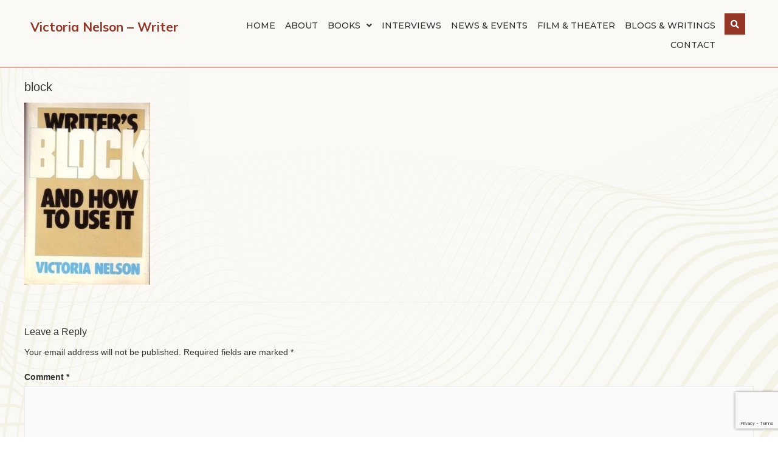

--- FILE ---
content_type: text/html; charset=utf-8
request_url: https://www.google.com/recaptcha/api2/anchor?ar=1&k=6LekHaoUAAAAAMy25bCvwx51vJ9cvlEttZnCedWI&co=aHR0cHM6Ly92aWN0b3JpYW5lbHNvbi5uZXQ6NDQz&hl=en&v=PoyoqOPhxBO7pBk68S4YbpHZ&size=invisible&anchor-ms=20000&execute-ms=30000&cb=kdnt1kyf2xbw
body_size: 48822
content:
<!DOCTYPE HTML><html dir="ltr" lang="en"><head><meta http-equiv="Content-Type" content="text/html; charset=UTF-8">
<meta http-equiv="X-UA-Compatible" content="IE=edge">
<title>reCAPTCHA</title>
<style type="text/css">
/* cyrillic-ext */
@font-face {
  font-family: 'Roboto';
  font-style: normal;
  font-weight: 400;
  font-stretch: 100%;
  src: url(//fonts.gstatic.com/s/roboto/v48/KFO7CnqEu92Fr1ME7kSn66aGLdTylUAMa3GUBHMdazTgWw.woff2) format('woff2');
  unicode-range: U+0460-052F, U+1C80-1C8A, U+20B4, U+2DE0-2DFF, U+A640-A69F, U+FE2E-FE2F;
}
/* cyrillic */
@font-face {
  font-family: 'Roboto';
  font-style: normal;
  font-weight: 400;
  font-stretch: 100%;
  src: url(//fonts.gstatic.com/s/roboto/v48/KFO7CnqEu92Fr1ME7kSn66aGLdTylUAMa3iUBHMdazTgWw.woff2) format('woff2');
  unicode-range: U+0301, U+0400-045F, U+0490-0491, U+04B0-04B1, U+2116;
}
/* greek-ext */
@font-face {
  font-family: 'Roboto';
  font-style: normal;
  font-weight: 400;
  font-stretch: 100%;
  src: url(//fonts.gstatic.com/s/roboto/v48/KFO7CnqEu92Fr1ME7kSn66aGLdTylUAMa3CUBHMdazTgWw.woff2) format('woff2');
  unicode-range: U+1F00-1FFF;
}
/* greek */
@font-face {
  font-family: 'Roboto';
  font-style: normal;
  font-weight: 400;
  font-stretch: 100%;
  src: url(//fonts.gstatic.com/s/roboto/v48/KFO7CnqEu92Fr1ME7kSn66aGLdTylUAMa3-UBHMdazTgWw.woff2) format('woff2');
  unicode-range: U+0370-0377, U+037A-037F, U+0384-038A, U+038C, U+038E-03A1, U+03A3-03FF;
}
/* math */
@font-face {
  font-family: 'Roboto';
  font-style: normal;
  font-weight: 400;
  font-stretch: 100%;
  src: url(//fonts.gstatic.com/s/roboto/v48/KFO7CnqEu92Fr1ME7kSn66aGLdTylUAMawCUBHMdazTgWw.woff2) format('woff2');
  unicode-range: U+0302-0303, U+0305, U+0307-0308, U+0310, U+0312, U+0315, U+031A, U+0326-0327, U+032C, U+032F-0330, U+0332-0333, U+0338, U+033A, U+0346, U+034D, U+0391-03A1, U+03A3-03A9, U+03B1-03C9, U+03D1, U+03D5-03D6, U+03F0-03F1, U+03F4-03F5, U+2016-2017, U+2034-2038, U+203C, U+2040, U+2043, U+2047, U+2050, U+2057, U+205F, U+2070-2071, U+2074-208E, U+2090-209C, U+20D0-20DC, U+20E1, U+20E5-20EF, U+2100-2112, U+2114-2115, U+2117-2121, U+2123-214F, U+2190, U+2192, U+2194-21AE, U+21B0-21E5, U+21F1-21F2, U+21F4-2211, U+2213-2214, U+2216-22FF, U+2308-230B, U+2310, U+2319, U+231C-2321, U+2336-237A, U+237C, U+2395, U+239B-23B7, U+23D0, U+23DC-23E1, U+2474-2475, U+25AF, U+25B3, U+25B7, U+25BD, U+25C1, U+25CA, U+25CC, U+25FB, U+266D-266F, U+27C0-27FF, U+2900-2AFF, U+2B0E-2B11, U+2B30-2B4C, U+2BFE, U+3030, U+FF5B, U+FF5D, U+1D400-1D7FF, U+1EE00-1EEFF;
}
/* symbols */
@font-face {
  font-family: 'Roboto';
  font-style: normal;
  font-weight: 400;
  font-stretch: 100%;
  src: url(//fonts.gstatic.com/s/roboto/v48/KFO7CnqEu92Fr1ME7kSn66aGLdTylUAMaxKUBHMdazTgWw.woff2) format('woff2');
  unicode-range: U+0001-000C, U+000E-001F, U+007F-009F, U+20DD-20E0, U+20E2-20E4, U+2150-218F, U+2190, U+2192, U+2194-2199, U+21AF, U+21E6-21F0, U+21F3, U+2218-2219, U+2299, U+22C4-22C6, U+2300-243F, U+2440-244A, U+2460-24FF, U+25A0-27BF, U+2800-28FF, U+2921-2922, U+2981, U+29BF, U+29EB, U+2B00-2BFF, U+4DC0-4DFF, U+FFF9-FFFB, U+10140-1018E, U+10190-1019C, U+101A0, U+101D0-101FD, U+102E0-102FB, U+10E60-10E7E, U+1D2C0-1D2D3, U+1D2E0-1D37F, U+1F000-1F0FF, U+1F100-1F1AD, U+1F1E6-1F1FF, U+1F30D-1F30F, U+1F315, U+1F31C, U+1F31E, U+1F320-1F32C, U+1F336, U+1F378, U+1F37D, U+1F382, U+1F393-1F39F, U+1F3A7-1F3A8, U+1F3AC-1F3AF, U+1F3C2, U+1F3C4-1F3C6, U+1F3CA-1F3CE, U+1F3D4-1F3E0, U+1F3ED, U+1F3F1-1F3F3, U+1F3F5-1F3F7, U+1F408, U+1F415, U+1F41F, U+1F426, U+1F43F, U+1F441-1F442, U+1F444, U+1F446-1F449, U+1F44C-1F44E, U+1F453, U+1F46A, U+1F47D, U+1F4A3, U+1F4B0, U+1F4B3, U+1F4B9, U+1F4BB, U+1F4BF, U+1F4C8-1F4CB, U+1F4D6, U+1F4DA, U+1F4DF, U+1F4E3-1F4E6, U+1F4EA-1F4ED, U+1F4F7, U+1F4F9-1F4FB, U+1F4FD-1F4FE, U+1F503, U+1F507-1F50B, U+1F50D, U+1F512-1F513, U+1F53E-1F54A, U+1F54F-1F5FA, U+1F610, U+1F650-1F67F, U+1F687, U+1F68D, U+1F691, U+1F694, U+1F698, U+1F6AD, U+1F6B2, U+1F6B9-1F6BA, U+1F6BC, U+1F6C6-1F6CF, U+1F6D3-1F6D7, U+1F6E0-1F6EA, U+1F6F0-1F6F3, U+1F6F7-1F6FC, U+1F700-1F7FF, U+1F800-1F80B, U+1F810-1F847, U+1F850-1F859, U+1F860-1F887, U+1F890-1F8AD, U+1F8B0-1F8BB, U+1F8C0-1F8C1, U+1F900-1F90B, U+1F93B, U+1F946, U+1F984, U+1F996, U+1F9E9, U+1FA00-1FA6F, U+1FA70-1FA7C, U+1FA80-1FA89, U+1FA8F-1FAC6, U+1FACE-1FADC, U+1FADF-1FAE9, U+1FAF0-1FAF8, U+1FB00-1FBFF;
}
/* vietnamese */
@font-face {
  font-family: 'Roboto';
  font-style: normal;
  font-weight: 400;
  font-stretch: 100%;
  src: url(//fonts.gstatic.com/s/roboto/v48/KFO7CnqEu92Fr1ME7kSn66aGLdTylUAMa3OUBHMdazTgWw.woff2) format('woff2');
  unicode-range: U+0102-0103, U+0110-0111, U+0128-0129, U+0168-0169, U+01A0-01A1, U+01AF-01B0, U+0300-0301, U+0303-0304, U+0308-0309, U+0323, U+0329, U+1EA0-1EF9, U+20AB;
}
/* latin-ext */
@font-face {
  font-family: 'Roboto';
  font-style: normal;
  font-weight: 400;
  font-stretch: 100%;
  src: url(//fonts.gstatic.com/s/roboto/v48/KFO7CnqEu92Fr1ME7kSn66aGLdTylUAMa3KUBHMdazTgWw.woff2) format('woff2');
  unicode-range: U+0100-02BA, U+02BD-02C5, U+02C7-02CC, U+02CE-02D7, U+02DD-02FF, U+0304, U+0308, U+0329, U+1D00-1DBF, U+1E00-1E9F, U+1EF2-1EFF, U+2020, U+20A0-20AB, U+20AD-20C0, U+2113, U+2C60-2C7F, U+A720-A7FF;
}
/* latin */
@font-face {
  font-family: 'Roboto';
  font-style: normal;
  font-weight: 400;
  font-stretch: 100%;
  src: url(//fonts.gstatic.com/s/roboto/v48/KFO7CnqEu92Fr1ME7kSn66aGLdTylUAMa3yUBHMdazQ.woff2) format('woff2');
  unicode-range: U+0000-00FF, U+0131, U+0152-0153, U+02BB-02BC, U+02C6, U+02DA, U+02DC, U+0304, U+0308, U+0329, U+2000-206F, U+20AC, U+2122, U+2191, U+2193, U+2212, U+2215, U+FEFF, U+FFFD;
}
/* cyrillic-ext */
@font-face {
  font-family: 'Roboto';
  font-style: normal;
  font-weight: 500;
  font-stretch: 100%;
  src: url(//fonts.gstatic.com/s/roboto/v48/KFO7CnqEu92Fr1ME7kSn66aGLdTylUAMa3GUBHMdazTgWw.woff2) format('woff2');
  unicode-range: U+0460-052F, U+1C80-1C8A, U+20B4, U+2DE0-2DFF, U+A640-A69F, U+FE2E-FE2F;
}
/* cyrillic */
@font-face {
  font-family: 'Roboto';
  font-style: normal;
  font-weight: 500;
  font-stretch: 100%;
  src: url(//fonts.gstatic.com/s/roboto/v48/KFO7CnqEu92Fr1ME7kSn66aGLdTylUAMa3iUBHMdazTgWw.woff2) format('woff2');
  unicode-range: U+0301, U+0400-045F, U+0490-0491, U+04B0-04B1, U+2116;
}
/* greek-ext */
@font-face {
  font-family: 'Roboto';
  font-style: normal;
  font-weight: 500;
  font-stretch: 100%;
  src: url(//fonts.gstatic.com/s/roboto/v48/KFO7CnqEu92Fr1ME7kSn66aGLdTylUAMa3CUBHMdazTgWw.woff2) format('woff2');
  unicode-range: U+1F00-1FFF;
}
/* greek */
@font-face {
  font-family: 'Roboto';
  font-style: normal;
  font-weight: 500;
  font-stretch: 100%;
  src: url(//fonts.gstatic.com/s/roboto/v48/KFO7CnqEu92Fr1ME7kSn66aGLdTylUAMa3-UBHMdazTgWw.woff2) format('woff2');
  unicode-range: U+0370-0377, U+037A-037F, U+0384-038A, U+038C, U+038E-03A1, U+03A3-03FF;
}
/* math */
@font-face {
  font-family: 'Roboto';
  font-style: normal;
  font-weight: 500;
  font-stretch: 100%;
  src: url(//fonts.gstatic.com/s/roboto/v48/KFO7CnqEu92Fr1ME7kSn66aGLdTylUAMawCUBHMdazTgWw.woff2) format('woff2');
  unicode-range: U+0302-0303, U+0305, U+0307-0308, U+0310, U+0312, U+0315, U+031A, U+0326-0327, U+032C, U+032F-0330, U+0332-0333, U+0338, U+033A, U+0346, U+034D, U+0391-03A1, U+03A3-03A9, U+03B1-03C9, U+03D1, U+03D5-03D6, U+03F0-03F1, U+03F4-03F5, U+2016-2017, U+2034-2038, U+203C, U+2040, U+2043, U+2047, U+2050, U+2057, U+205F, U+2070-2071, U+2074-208E, U+2090-209C, U+20D0-20DC, U+20E1, U+20E5-20EF, U+2100-2112, U+2114-2115, U+2117-2121, U+2123-214F, U+2190, U+2192, U+2194-21AE, U+21B0-21E5, U+21F1-21F2, U+21F4-2211, U+2213-2214, U+2216-22FF, U+2308-230B, U+2310, U+2319, U+231C-2321, U+2336-237A, U+237C, U+2395, U+239B-23B7, U+23D0, U+23DC-23E1, U+2474-2475, U+25AF, U+25B3, U+25B7, U+25BD, U+25C1, U+25CA, U+25CC, U+25FB, U+266D-266F, U+27C0-27FF, U+2900-2AFF, U+2B0E-2B11, U+2B30-2B4C, U+2BFE, U+3030, U+FF5B, U+FF5D, U+1D400-1D7FF, U+1EE00-1EEFF;
}
/* symbols */
@font-face {
  font-family: 'Roboto';
  font-style: normal;
  font-weight: 500;
  font-stretch: 100%;
  src: url(//fonts.gstatic.com/s/roboto/v48/KFO7CnqEu92Fr1ME7kSn66aGLdTylUAMaxKUBHMdazTgWw.woff2) format('woff2');
  unicode-range: U+0001-000C, U+000E-001F, U+007F-009F, U+20DD-20E0, U+20E2-20E4, U+2150-218F, U+2190, U+2192, U+2194-2199, U+21AF, U+21E6-21F0, U+21F3, U+2218-2219, U+2299, U+22C4-22C6, U+2300-243F, U+2440-244A, U+2460-24FF, U+25A0-27BF, U+2800-28FF, U+2921-2922, U+2981, U+29BF, U+29EB, U+2B00-2BFF, U+4DC0-4DFF, U+FFF9-FFFB, U+10140-1018E, U+10190-1019C, U+101A0, U+101D0-101FD, U+102E0-102FB, U+10E60-10E7E, U+1D2C0-1D2D3, U+1D2E0-1D37F, U+1F000-1F0FF, U+1F100-1F1AD, U+1F1E6-1F1FF, U+1F30D-1F30F, U+1F315, U+1F31C, U+1F31E, U+1F320-1F32C, U+1F336, U+1F378, U+1F37D, U+1F382, U+1F393-1F39F, U+1F3A7-1F3A8, U+1F3AC-1F3AF, U+1F3C2, U+1F3C4-1F3C6, U+1F3CA-1F3CE, U+1F3D4-1F3E0, U+1F3ED, U+1F3F1-1F3F3, U+1F3F5-1F3F7, U+1F408, U+1F415, U+1F41F, U+1F426, U+1F43F, U+1F441-1F442, U+1F444, U+1F446-1F449, U+1F44C-1F44E, U+1F453, U+1F46A, U+1F47D, U+1F4A3, U+1F4B0, U+1F4B3, U+1F4B9, U+1F4BB, U+1F4BF, U+1F4C8-1F4CB, U+1F4D6, U+1F4DA, U+1F4DF, U+1F4E3-1F4E6, U+1F4EA-1F4ED, U+1F4F7, U+1F4F9-1F4FB, U+1F4FD-1F4FE, U+1F503, U+1F507-1F50B, U+1F50D, U+1F512-1F513, U+1F53E-1F54A, U+1F54F-1F5FA, U+1F610, U+1F650-1F67F, U+1F687, U+1F68D, U+1F691, U+1F694, U+1F698, U+1F6AD, U+1F6B2, U+1F6B9-1F6BA, U+1F6BC, U+1F6C6-1F6CF, U+1F6D3-1F6D7, U+1F6E0-1F6EA, U+1F6F0-1F6F3, U+1F6F7-1F6FC, U+1F700-1F7FF, U+1F800-1F80B, U+1F810-1F847, U+1F850-1F859, U+1F860-1F887, U+1F890-1F8AD, U+1F8B0-1F8BB, U+1F8C0-1F8C1, U+1F900-1F90B, U+1F93B, U+1F946, U+1F984, U+1F996, U+1F9E9, U+1FA00-1FA6F, U+1FA70-1FA7C, U+1FA80-1FA89, U+1FA8F-1FAC6, U+1FACE-1FADC, U+1FADF-1FAE9, U+1FAF0-1FAF8, U+1FB00-1FBFF;
}
/* vietnamese */
@font-face {
  font-family: 'Roboto';
  font-style: normal;
  font-weight: 500;
  font-stretch: 100%;
  src: url(//fonts.gstatic.com/s/roboto/v48/KFO7CnqEu92Fr1ME7kSn66aGLdTylUAMa3OUBHMdazTgWw.woff2) format('woff2');
  unicode-range: U+0102-0103, U+0110-0111, U+0128-0129, U+0168-0169, U+01A0-01A1, U+01AF-01B0, U+0300-0301, U+0303-0304, U+0308-0309, U+0323, U+0329, U+1EA0-1EF9, U+20AB;
}
/* latin-ext */
@font-face {
  font-family: 'Roboto';
  font-style: normal;
  font-weight: 500;
  font-stretch: 100%;
  src: url(//fonts.gstatic.com/s/roboto/v48/KFO7CnqEu92Fr1ME7kSn66aGLdTylUAMa3KUBHMdazTgWw.woff2) format('woff2');
  unicode-range: U+0100-02BA, U+02BD-02C5, U+02C7-02CC, U+02CE-02D7, U+02DD-02FF, U+0304, U+0308, U+0329, U+1D00-1DBF, U+1E00-1E9F, U+1EF2-1EFF, U+2020, U+20A0-20AB, U+20AD-20C0, U+2113, U+2C60-2C7F, U+A720-A7FF;
}
/* latin */
@font-face {
  font-family: 'Roboto';
  font-style: normal;
  font-weight: 500;
  font-stretch: 100%;
  src: url(//fonts.gstatic.com/s/roboto/v48/KFO7CnqEu92Fr1ME7kSn66aGLdTylUAMa3yUBHMdazQ.woff2) format('woff2');
  unicode-range: U+0000-00FF, U+0131, U+0152-0153, U+02BB-02BC, U+02C6, U+02DA, U+02DC, U+0304, U+0308, U+0329, U+2000-206F, U+20AC, U+2122, U+2191, U+2193, U+2212, U+2215, U+FEFF, U+FFFD;
}
/* cyrillic-ext */
@font-face {
  font-family: 'Roboto';
  font-style: normal;
  font-weight: 900;
  font-stretch: 100%;
  src: url(//fonts.gstatic.com/s/roboto/v48/KFO7CnqEu92Fr1ME7kSn66aGLdTylUAMa3GUBHMdazTgWw.woff2) format('woff2');
  unicode-range: U+0460-052F, U+1C80-1C8A, U+20B4, U+2DE0-2DFF, U+A640-A69F, U+FE2E-FE2F;
}
/* cyrillic */
@font-face {
  font-family: 'Roboto';
  font-style: normal;
  font-weight: 900;
  font-stretch: 100%;
  src: url(//fonts.gstatic.com/s/roboto/v48/KFO7CnqEu92Fr1ME7kSn66aGLdTylUAMa3iUBHMdazTgWw.woff2) format('woff2');
  unicode-range: U+0301, U+0400-045F, U+0490-0491, U+04B0-04B1, U+2116;
}
/* greek-ext */
@font-face {
  font-family: 'Roboto';
  font-style: normal;
  font-weight: 900;
  font-stretch: 100%;
  src: url(//fonts.gstatic.com/s/roboto/v48/KFO7CnqEu92Fr1ME7kSn66aGLdTylUAMa3CUBHMdazTgWw.woff2) format('woff2');
  unicode-range: U+1F00-1FFF;
}
/* greek */
@font-face {
  font-family: 'Roboto';
  font-style: normal;
  font-weight: 900;
  font-stretch: 100%;
  src: url(//fonts.gstatic.com/s/roboto/v48/KFO7CnqEu92Fr1ME7kSn66aGLdTylUAMa3-UBHMdazTgWw.woff2) format('woff2');
  unicode-range: U+0370-0377, U+037A-037F, U+0384-038A, U+038C, U+038E-03A1, U+03A3-03FF;
}
/* math */
@font-face {
  font-family: 'Roboto';
  font-style: normal;
  font-weight: 900;
  font-stretch: 100%;
  src: url(//fonts.gstatic.com/s/roboto/v48/KFO7CnqEu92Fr1ME7kSn66aGLdTylUAMawCUBHMdazTgWw.woff2) format('woff2');
  unicode-range: U+0302-0303, U+0305, U+0307-0308, U+0310, U+0312, U+0315, U+031A, U+0326-0327, U+032C, U+032F-0330, U+0332-0333, U+0338, U+033A, U+0346, U+034D, U+0391-03A1, U+03A3-03A9, U+03B1-03C9, U+03D1, U+03D5-03D6, U+03F0-03F1, U+03F4-03F5, U+2016-2017, U+2034-2038, U+203C, U+2040, U+2043, U+2047, U+2050, U+2057, U+205F, U+2070-2071, U+2074-208E, U+2090-209C, U+20D0-20DC, U+20E1, U+20E5-20EF, U+2100-2112, U+2114-2115, U+2117-2121, U+2123-214F, U+2190, U+2192, U+2194-21AE, U+21B0-21E5, U+21F1-21F2, U+21F4-2211, U+2213-2214, U+2216-22FF, U+2308-230B, U+2310, U+2319, U+231C-2321, U+2336-237A, U+237C, U+2395, U+239B-23B7, U+23D0, U+23DC-23E1, U+2474-2475, U+25AF, U+25B3, U+25B7, U+25BD, U+25C1, U+25CA, U+25CC, U+25FB, U+266D-266F, U+27C0-27FF, U+2900-2AFF, U+2B0E-2B11, U+2B30-2B4C, U+2BFE, U+3030, U+FF5B, U+FF5D, U+1D400-1D7FF, U+1EE00-1EEFF;
}
/* symbols */
@font-face {
  font-family: 'Roboto';
  font-style: normal;
  font-weight: 900;
  font-stretch: 100%;
  src: url(//fonts.gstatic.com/s/roboto/v48/KFO7CnqEu92Fr1ME7kSn66aGLdTylUAMaxKUBHMdazTgWw.woff2) format('woff2');
  unicode-range: U+0001-000C, U+000E-001F, U+007F-009F, U+20DD-20E0, U+20E2-20E4, U+2150-218F, U+2190, U+2192, U+2194-2199, U+21AF, U+21E6-21F0, U+21F3, U+2218-2219, U+2299, U+22C4-22C6, U+2300-243F, U+2440-244A, U+2460-24FF, U+25A0-27BF, U+2800-28FF, U+2921-2922, U+2981, U+29BF, U+29EB, U+2B00-2BFF, U+4DC0-4DFF, U+FFF9-FFFB, U+10140-1018E, U+10190-1019C, U+101A0, U+101D0-101FD, U+102E0-102FB, U+10E60-10E7E, U+1D2C0-1D2D3, U+1D2E0-1D37F, U+1F000-1F0FF, U+1F100-1F1AD, U+1F1E6-1F1FF, U+1F30D-1F30F, U+1F315, U+1F31C, U+1F31E, U+1F320-1F32C, U+1F336, U+1F378, U+1F37D, U+1F382, U+1F393-1F39F, U+1F3A7-1F3A8, U+1F3AC-1F3AF, U+1F3C2, U+1F3C4-1F3C6, U+1F3CA-1F3CE, U+1F3D4-1F3E0, U+1F3ED, U+1F3F1-1F3F3, U+1F3F5-1F3F7, U+1F408, U+1F415, U+1F41F, U+1F426, U+1F43F, U+1F441-1F442, U+1F444, U+1F446-1F449, U+1F44C-1F44E, U+1F453, U+1F46A, U+1F47D, U+1F4A3, U+1F4B0, U+1F4B3, U+1F4B9, U+1F4BB, U+1F4BF, U+1F4C8-1F4CB, U+1F4D6, U+1F4DA, U+1F4DF, U+1F4E3-1F4E6, U+1F4EA-1F4ED, U+1F4F7, U+1F4F9-1F4FB, U+1F4FD-1F4FE, U+1F503, U+1F507-1F50B, U+1F50D, U+1F512-1F513, U+1F53E-1F54A, U+1F54F-1F5FA, U+1F610, U+1F650-1F67F, U+1F687, U+1F68D, U+1F691, U+1F694, U+1F698, U+1F6AD, U+1F6B2, U+1F6B9-1F6BA, U+1F6BC, U+1F6C6-1F6CF, U+1F6D3-1F6D7, U+1F6E0-1F6EA, U+1F6F0-1F6F3, U+1F6F7-1F6FC, U+1F700-1F7FF, U+1F800-1F80B, U+1F810-1F847, U+1F850-1F859, U+1F860-1F887, U+1F890-1F8AD, U+1F8B0-1F8BB, U+1F8C0-1F8C1, U+1F900-1F90B, U+1F93B, U+1F946, U+1F984, U+1F996, U+1F9E9, U+1FA00-1FA6F, U+1FA70-1FA7C, U+1FA80-1FA89, U+1FA8F-1FAC6, U+1FACE-1FADC, U+1FADF-1FAE9, U+1FAF0-1FAF8, U+1FB00-1FBFF;
}
/* vietnamese */
@font-face {
  font-family: 'Roboto';
  font-style: normal;
  font-weight: 900;
  font-stretch: 100%;
  src: url(//fonts.gstatic.com/s/roboto/v48/KFO7CnqEu92Fr1ME7kSn66aGLdTylUAMa3OUBHMdazTgWw.woff2) format('woff2');
  unicode-range: U+0102-0103, U+0110-0111, U+0128-0129, U+0168-0169, U+01A0-01A1, U+01AF-01B0, U+0300-0301, U+0303-0304, U+0308-0309, U+0323, U+0329, U+1EA0-1EF9, U+20AB;
}
/* latin-ext */
@font-face {
  font-family: 'Roboto';
  font-style: normal;
  font-weight: 900;
  font-stretch: 100%;
  src: url(//fonts.gstatic.com/s/roboto/v48/KFO7CnqEu92Fr1ME7kSn66aGLdTylUAMa3KUBHMdazTgWw.woff2) format('woff2');
  unicode-range: U+0100-02BA, U+02BD-02C5, U+02C7-02CC, U+02CE-02D7, U+02DD-02FF, U+0304, U+0308, U+0329, U+1D00-1DBF, U+1E00-1E9F, U+1EF2-1EFF, U+2020, U+20A0-20AB, U+20AD-20C0, U+2113, U+2C60-2C7F, U+A720-A7FF;
}
/* latin */
@font-face {
  font-family: 'Roboto';
  font-style: normal;
  font-weight: 900;
  font-stretch: 100%;
  src: url(//fonts.gstatic.com/s/roboto/v48/KFO7CnqEu92Fr1ME7kSn66aGLdTylUAMa3yUBHMdazQ.woff2) format('woff2');
  unicode-range: U+0000-00FF, U+0131, U+0152-0153, U+02BB-02BC, U+02C6, U+02DA, U+02DC, U+0304, U+0308, U+0329, U+2000-206F, U+20AC, U+2122, U+2191, U+2193, U+2212, U+2215, U+FEFF, U+FFFD;
}

</style>
<link rel="stylesheet" type="text/css" href="https://www.gstatic.com/recaptcha/releases/PoyoqOPhxBO7pBk68S4YbpHZ/styles__ltr.css">
<script nonce="UwnNuQSEdxpdxx4Pu2VEgA" type="text/javascript">window['__recaptcha_api'] = 'https://www.google.com/recaptcha/api2/';</script>
<script type="text/javascript" src="https://www.gstatic.com/recaptcha/releases/PoyoqOPhxBO7pBk68S4YbpHZ/recaptcha__en.js" nonce="UwnNuQSEdxpdxx4Pu2VEgA">
      
    </script></head>
<body><div id="rc-anchor-alert" class="rc-anchor-alert"></div>
<input type="hidden" id="recaptcha-token" value="[base64]">
<script type="text/javascript" nonce="UwnNuQSEdxpdxx4Pu2VEgA">
      recaptcha.anchor.Main.init("[\x22ainput\x22,[\x22bgdata\x22,\x22\x22,\[base64]/[base64]/[base64]/[base64]/[base64]/UltsKytdPUU6KEU8MjA0OD9SW2wrK109RT4+NnwxOTI6KChFJjY0NTEyKT09NTUyOTYmJk0rMTxjLmxlbmd0aCYmKGMuY2hhckNvZGVBdChNKzEpJjY0NTEyKT09NTYzMjA/[base64]/[base64]/[base64]/[base64]/[base64]/[base64]/[base64]\x22,\[base64]\\u003d\\u003d\x22,\x22w5ZuMhVYLMKpDg/ClsObwqDDrXzCvxQDSn8IAsKiUMO2woPDjzhWTk3CqMOrIsOFQE5OIRt9w5LCqVQDLF4Yw47DisOow4dbwoPDhWQQTRcRw73DnjsGwrHDlcOOw4wIw5EEMHDClMOia8OGw6kyOMKiw7RGcSHDhsOXYcOtesO9YxnCpX3CngrDkl/CpMKqCMK8M8OBBU/DpTDDnArDkcOOwrPClMKDw7ASR8O9w754HB/DoG/[base64]/CkUzDm8OQUMK9O8OuQRLCpMK1f8OXIMKvWQrDtT47eWfCrsOaO8Kvw73DgsK2E8Oiw5QAw4o2wqTDgyV/fw/Dl2/CqjJxEsOkecKCUcOOP8K9LsK+wrsgw5bDiybCnMOqXsOFwrDCmW3CgcOHw4IQckI0w5k/[base64]/CynCrsOlwqPDvcKPw5ovP8KPwoNGdsKwKsOSeMOOw77Du8KSLWrCvg1oDVg6wrM/ZcOqSjhRVcO4wozCg8OcwoZjNsO0w6PDlCUAwrHDpsO1w5/Dp8K3wrlTw4bCiVrDjwPCpcKawpjCrsO4wpnCksOHwpDCm8Ksb34BJcK1w4hIwqY0V2fCsmzCocKUwp3DvMOXPMKkwqfCncOXP3Y1QyoSTMKxRsKYwoHDqErCsTIywrvCisKfw7TDqw/CpnTDqCHChiHCincNw5MowoZcw7x7wqbDlw0Cw4Zow53CicOeL8KSwowAL8Kkw5jDr1HCs1ZpGHl7EcOqXVbCjcK9w4RQZizDjcKNNcOYPztKwqdlXHs/[base64]/LcKjFFwRXcOHK3N9wo8yw6QSPjXCjlvCjcOlw70Bw7jDpMOlw7xuwr5aw5pgwpfCj8KNVsOsEClVETvDi8KtwogmwpfDpMKzwp8OZk5gdXMWw74cfsOow7g1SMKxajViwqfCtsO9w4LDjXV7wqovw5jCizbDmGFkDMKKw5bDisKkwpwtLw/Dmi3DhMK9wrRDwqd/w4lwwp8gwrstYBLClQ1BXhMSKMKIYGXDkMO1BU3Co0s7KHRww6I3wpXCoAEvwrNOMTfCtydNw6TDnG9Gw7bDlQvDqzcGLMOHw7rDvyIQwrvDq0FQw5dFIMKrSsK+dsKBBMKYJsKSK34sw6Jww6TCkgwnE2M/wrrCrsK8EzRbwpHDpmoZwr9tw5rCjXDCjCLCtR7CncOoT8KHw75nwoJNw6UYOcOEwqjCu1UxWsOcdUbDqEnDgsO0bh/DrGV3SENdTMKIMw5fwo4owqbCsnlDw4PDmcKmw4LCiAdlE8K6wrDCjcOPwqt/woseAz8wMBDCiCvCpDbDqTjDr8K/PcK6w4zDuBbCiCcww59sXsKVO3PDqcKawqfCkMOSC8K3AkN7wr9Uw58/w6NJw4RdYsKkFR8bGjR1SsO7OX7CpMK6w4RNwp3DtCZZw6oDwo82wrdRfn1HF2E5A8O/VDXCkk/Do8O4Y3xZwr3Dt8OQw6sjwprDuWMnYysZw6/[base64]/CjMKoOTBuwr7CscOfOzJEw53DrMOWwpDDu8OqbcKTXXp9w4EzwoUQwqfDvMKAwqMhCVLCusKkw5xUTQUMwrIQAMKiYCXCpFJzQEBOw4NQTcO1e8KZw4YYw7tsVcKRRC80wrlgwo/Cj8KrHHIkw4fCk8KrwqTDssOPNV/DpG0ww4nDmxIOe8ONFGMGcmnDqyDCqidLw7o0HVhNwrhZFcOWWhV5w5vDsQjDg8K1w49GwqjDtMO4wp7Clz48ccKZwo3CjcKdYMKycDvCgwrDmVXDn8OMeMKEwr8dw7HDgjkSwo9Hwo/ChUZCw7DDg0vDjMOSwo/CqsKXFsKvYkxbw5XDgWcHPsKTw4YKwpFSw6wEKVcNYcK3w6R9ZzBFw4hDwpPDjysWIcONUSpQMkvChF/[base64]/wrvDjMOew7w4wrXCpMKhdMOPwq94wp/CkMKmw7XDncKFwoHDhFPCkyrDl1h6MsOYIsORdRV9wqB+wq1/[base64]/ChAM8PBfCh8O7c3dEwrXDmxFZwolFSMKmAcKCVcOfQzxZNsOHw47CmVF5w5JLL8KHwpZIc0rDj8Omw5vCisO8MMKYfwnDpABNwpECw4tDNxjCusK9IMOpwoYxYsOwMFTCr8OFw73CvQgCwr9/HMKEw6lPNcKbNGx3w6d7wobCiMOHw4B5wog7wpYoIXvDocK2wpTCtsKvwrAcJcOjw5vDo3I4wrXDicOowq/DgQwUCMKEwrUAEjN9UsOSw43DvsKSwrRadhcrw6khwpTDgArCvRkjZMO9w5bDpjvDlMKWOsOtWcOSwqd0wpxZGiE4w5bCuXvCksKPbcONw7tvwocHMsONwr1OwqXDlycDARgUXUlFw41nUcKww41tw7TDjsOvw6Y1w6fDvmjCpsKHwonDlxTDkDMxw5smNnfDgWBBw4/DinDChB3CnMOfwp/CsMKOBcOHwpFXwrlvR3crH0BYw58aw7rDjATCk8OEwqbCsMKTwrLDusKjc1lkHRIKC3UjM2jDmsKLwpwMw4JTJcKqZMOLw7zDq8O+GcOmwoDCgWguJsOHDXTCjHwmw7TDizzCsE8fZ8Oaw7k0w53Cjk1HNT/[base64]/DncOlYSvDrMKzB8OwwpcScsOTS1NvaT7Dr8KWUcOTwpzCsMOaPXfCnyTCiFXDrQcvSsOeCsKcwqLDicKvw7JZwqBDO1YkEcKZwqNbJMK4Cw7ChMK1exbDljVGe2dCC2/CsMK9w5UECiPCt8KXfUHDsCTCn8KKw64hLcOXw67ChsKMc8OLCFrDksKywpoKwpvCtcK2w57DkhjCsk4ww4spwo0zw5HCncK5w7DDpMODFsO4EsOMw6UTwp/DvMKgw551w5vChTgEEsKREcKAQUfCrsKeM2/ClsOww5URwo9bw7dpesO+csKbwr4Mw7/CqFnDrMKFwq3Ck8OTLT43w6YufsOaf8OLUMKCbMOFeiPDrTM5wqnDusOrwpnCiG1KbcKXXR81csKbw6ggw4FIMU7CiBJ/wrsow4bCkMKxw58wIcO2woXCmMO3KEHCv8KEw6oJwoZ+w40ZMsKIw7xuwplbCg3DqTLCjMKXw7cJw5gkw4/Co8KrIMKfDlXCpcOUIsOkfmLDi8O7UyvDvHkDPzPDoSnDnXs4ZsOKEcKzwoPDrcK9ZsK2woQ6w6sYbjETwpEMw7/CucOvXMKGw5M8w7U8PMKTwpjDncOkwrVIOcKJw6Rfw5fCrWrCkMObw7vChsK/w75EG8KSecKsw7XDlxvDnsOtwqlhFVZSSRbDqsKBcmp0C8KOXTTCt8OVwr/CqCklwojDqWDCuGXCvCJNEMKuwqjCjXVqwq7CnixMwpTCs2LClsKTE2Ykw5vCoMKtw5HDknrClsOnFMOyIgQhPBJyZsK3wq3DrWl8Q0TDvMKLwr/CscKFIcKxwqF8fQXCpcOXRC4ZwrnCuMO6w4FQw7sGw4bCgMOUUFpCeMOFBMO2w7bCucONaMOIw6IhHcKwwq/DlBx1XMK/[base64]/Dri5EL34kHsOUKDk2wrHCsGbDn8O/w77Cl8KXEjkXw41bw6VDJSApwrzCnT7ClsKsb0vClmLDkFzChMKyQHIBNisVwqvCnMKoLcK7wpLDjcKJBcKtIMOmYwLDrMOLHFXDoMO+BSoyw6gFZHMtwrFLw5M3ecKow4pMw67CjsKJwq8dThDCiHhPSi3Dgh/CucK5w5zDo8KRKMOGwpHCtk9nwoAQXMKkw6UtW2/CtMOAQMK4w658wpp8ai8JH8OewprDi8Onb8KpeMOyw4zCqkQFw6zCvsKxHsKSMzTDlGwJw6nDosK3wqzDsMKRw69kPMOgw4MDJsK1F0I/[base64]/EB4gwoB8w5o3wrFDw71GKDjDoADCkcKiwqoNw4NDwpTClWIDwpXDthnDisOJw7TCsnrCujHChsO9RmJffcKUw5ImworDpsOnwo0CwpBAw6cXeMOuwq7DqcKmLV/ClcOBwr8bw6jDi3Qkw5jDicKcDAU+eTXCjTtAO8OCCHvDksKUw7/ChS/CosKLw5fCn8K9wowxS8KoasKSRcO/[base64]/w5Jgw6LDlcO8VgrDnWjCmcKuImYUw53CrsKAw5fCosORwrXCqWY3wrDChgPCqMOHHFt8TT8TwofCvcOyw5XDmsKwwpIXWwwgX2c5w4TCnnrDqVbCrsObw6zDmsKNbWbDhXfCusORw4HDh8KgwrE9Hx3CihJROA/Cq8OoGFPDgHPCncOvw67DoxIOKj03w5bCsnDDnBgUK297wofCrD17Cg51HsOeZ8OJW1jDm8ObcMK4w6krSzdAwpLCisKBOMKWBycsHcOMw63CmxHCvVYZwp3Dm8OTwo/CqsOOw67CicKKwqsNw7TCk8KgA8Kswr/CnRFywoZ9SiTCmMOMw6PDt8KfDMOYe3HDu8OiDErDk2zDn8K2w60bDsKiw4XDsBDCs8KBcwt3ScKNSsKow7TCqMKVwqMIw6nCp0Bewp/DpMKDw5geHcOOeMKbV3/[base64]/Dsiw0asKBw4wJwq/DlcOXwoPCjwUJJFnDqcKWwokIw7/Cqww6QMOmAcOew50Gw7FbUizDpcOPwpDDjQYaw6fCpEoTw6vDrVN7wqDCg1gKwoZtPm/[base64]/wq8VR3wNPcKWw5fClwDDl8KOwq0uR8KYOBw8w4/[base64]/CpFIXw55cMsO9BcKXwqTDrGVOfMONw4zCmDFuw4PCr8ONwr4qw6XCpMKGTBXCssOIS19+w63CscK/w7A4wrMCw4/Dk1Bdw57DjQFrw6zCpsOTCsKfwoIjS8KcwqhCw5Q/[base64]/CmhbCqcOcw5XDusK9KxNubcK/wo/DqQPDlw0gCMO8HMOXw5cmGsOPw4nCjsK8wpbDnsOzNiN/ajvDpWfCssKSwoXCqA0aw6LChMOCKVnCq8K5eMOKEMO9wqLDiS/CujtNV2/CjksywonCgAZwfcKINcKgaF/Dg2/DlG0uQsKkBcOmwo3DgzsTw5jDrMKKw41XezDDoVAzBBbDlk4jwp/[base64]/CqVLDg8KPT2bDmVrCujcGG8Kuw5xBwpDCv8KtEydhUTEiBcOBwo3DhcOVworDgmxOw4drYV/[base64]/bGPCq1jDuF04KcK+w6PDiMKjwqzCr10VwonCisOGecObwrMFLiHCscOKTgk+w53DtR3DlRxKwrlPWmh5ZTrChU3CuMO/ADXDo8OKwoYwUcOXw77CgcO/w4TCs8OlwrTCjjLCpF7DosOtfV7CpcOddxzDocOfwqPCq2TDn8KEHyLCr8OLYcKcwozCowXDl1tCw7YBK1nCncODC8KddMOzfcOJUMK4wokfWlrCsDXDgsKfR8Kpw7bDkD/Cs2snw4PCkMOTwpjCmsKmPSTDmsOhw6ILGEHCucK+dnhAEHfDg8KfUUgXZsKNBsKqY8Kew6TCssOKccOnI8OQwoEEclPCu8Ogw4vCisOcwo0Fwp/CqgdZJsOaYm7Ch8Oycxhbwo1owopYG8OmwqEmw7wNwqjCrEDCksKVA8K2w4l1wo95wrXDvRxzw4TDrkfDhcOKwp9JMHpfwojCilBOwoYrUcOBw7/[base64]/Dh3DCnsO2w5wvw6IFIisDwqxTMllrw7gaw4pJw5QVw7fCmcO1QcOTwo3DlsKkL8O+dXpkYMK7KzLCqjfDlmLDnsOSBsOqTsO2wo8ewrfCs0bCucKtwrDDgcOhORlQwrNiw73DksKHwqIsJTl6XcKxLFPClcOceA/DjsK/VMOjZHPDhmwuaMOMwq/[base64]/DjsO1VcO2w6nCtw9LXcKiw5JGPGvCrcKiwrLDhzzDtMK1MCnCjQPCqXByB8OKBjLDucObw7AQwpLDjUBkAm84RsKvwpMNTMKRw7ADdVPCkcKFRWLDm8Ovw7NRw67Dv8Klw4JTfAgew6jCvT1Qw4tsegI3w53DmsKow4DDs8KdwqAYwrTCoQJHwpTCqsKSM8OLw7Z/V8OaDD3ChHzCm8Kcwr7CpGRtYMOqw7EkOVwZdkTCssOFfW3DtMKLwqVww5gxbkzCkygZwqLCqsKxw6zCicO6w4VjWSYjd394XADCi8OeYW5Gw47Ctj/Cj0IAwq0Tw6IJwoHDoMKrwqIEw7TCmcKmwoPDoAjDqhDDqjFswoRgJ03ClcOOw4rDs8K+w4fChMKiYMKtaMKCw7rCsUDCksKwwp1AwqzCp3dJw5XDksKXNQMqw77CjxfDsz3CucO8woTCoGQ3wrJRwqPDnMOMK8KSSsKLemNdGCMbacKZwpMaw689T2YPZMKaAEQILz/Doip9T8K1MRsiIMKKdWzDm1LCoWEnw6pgw5rCqsOjw7Yaw6PDjwJJDRU+w4zCicOKw4PDu0XDpybDusOWwoV9w7vChC5DwovCoiHDl8O5woHDtVFfwr9ww4EkwrvDhE/[base64]/DnFJAUsOkw6k5w6ZPw6MCN23CqsKKQXTCk8OSEcK2w5fCrjFYw6vCsyVYwrthwqLDuAjDgMOKwrpbGcK7wqDDjMOSw5DClMOuwoVTEyXDsARwUsOvwqrCm8Kiw6PDhsKow53CpcK/cMOvaErCgsO6wo07KVRoAMOlLX/[base64]/CiClDGsK3w7XDmMKPw5x7ZsOSw5HCvcOkwpU/JMK4AQXCoXthwofCscKGMkPCvyNBw4BIQz0GXSLCj8KeaCMKw5VCw4A8SBB/fFcaw47DssKOwplLwo0rCkkEWcKADA5uFcKNwpzCgcKLbcOaWMKlw7/ClMKld8OFMcKtw5Uxw6xhwpvChsKrw78SwpF5woLCgcKcNsOcQcK0cQ3Dp8KTw4UUDGrCjMOPL3LDoDPDlm3CoXoQcT/DtCfDjXUNO0t2a8OvZMODw4dxOWzCvVRpIcKHXTpywp4fw7jDlMKlAcK+wqnCn8KOw7xyw61PC8KDbU/DrMOHUsOTw6bCnCfCh8OVw6BhFMKtSRbCosONfTslNcKxw6/DnDnCnsOBAkZ/w4TCoFbDqMOlwqLDg8KtXTXDqMKywrTChGnDpwA4wrrCqsO1wr4Xw7svwp/Cv8KLwoPDtWHDusKdw5nDkXwlwodkw74yw5jDtMKdS8Kyw5AkfcOZbcKwej3CqcK+wpMlw5LCpTzChDQTHDjCpgAHwr7DpBF/RwvCniLCl8OSQ8Kcw4pKP0HDhcKqaVgZw6nDvMOHw5LCo8KSRsOCwqcSOGnCv8OxRF04wqnCjGLCu8Kuw7TDvGLDi1/Dg8KuRH5NNcKUwrAhCFLDgcO6wrAkA2HCsMKrWMKJAQ5vTsK/[base64]/QRoxVkRVwr4HwqHDoMO7fsOZwrjDll/Dk8O5HMORw4gFw4ADw4ALcUJtRF/DsC0wY8KkwqhiTTLDksOeQW9Gw69dQMOUDsOEUjE4w4djIsKYw67CusKcUT/Cs8OaTlw+w4omcxtde8KCwqrDpXlXK8KPw7DCrsOfw7jDmk/Co8K4w7rDpMOdJsOkwqrDsMOYLcK4wp7Dh8OGw7NYbMOUwrQfw6TCjzFHwrNew4ITwpJhYRrDrmF/w6pNdsOrOMKbIsK6w6hnFcOYXsKqw7fCisOHQMKjw6HCnDgMXWPChUzDgyXCrsKawr5VwrgwwowEEcK7wo5Mw5prMUrCkMOiwpvCjsO/[base64]/CnsOlXcKFEHd6bixsWDEGwovCiAJ3E8KiwrXChwLCqDNww6IvwqwSLGkDw63CgVLCow7DvMKhwpduw4UQOMOzw7YtwqPClcOxNAfDiMOMEcK+GcKlwrPDlcK2w4zCqQHDgwsLNynChwJAJWTDpMO1w5w2w4/[base64]/ZBbChQzCmMKNFQfDiCTDqinDtsOLw4Rqwohvw6/CicK1woLCs8O5fXvDk8Kvw7FGHyxtw5h6FMOBasK7NsKcw5FWwrXCh8Kew7oIVMK6wr/DrCAvw4nDhsOcQcKHwps7bMOdRMKTGsOvQsOfw4bDln3DqMK/FsKWWRzDqTfDmFd3wqp4w4DDqHHCpmvCkcK0U8OrShLDpcOje8KxUcOQLhnCn8OtwqPDr1lTXMOgE8Kgw4vDrzzDlMOkwpDCj8KAZMKqw4TCo8O1w5nDsxJWEcKlbsOVPQgIYsODTDvDoAHDi8KGWcKqR8KywpPCuMKgJwrCj8K/wq/CjCRFw6rCgG8yTcO9cCFAwojCrgXDo8KPw7TCpMOhwrZ8KMOawqbCoMKmDsK6woQ0wofDoMK2w57Ck8KlMis5wqJEKXXDh1rDoGbCrA/DtULCqsOFQA5VwqbCrXLDnk8FaCvCv8OlCcO/wo/[base64]/DvRIAWcKJWgxnQcOPw5A4w7HCu3rCiVY2dCbDs8K8w4YhwrXChEXCksKXwrRIw5AIIy7CtyFvwpbCncKIHsK1w4JSw6lKZsOXQHQmw6DChwfDscO3w54uSGw1fwHClHrCrTA/wr3DgQHCpcO2R0XCrcOPSGnCj8K2UgdRw5/CpcOOwrHCvMKnAhdbF8Kcw7xQaV9awqR+L8K7WsOjw4BeY8OwNjkpAcKlJcKVw4TCncOrw6wvdMK6ew7CqMOZFRrCsMKcwrnCtSPCiMO6KgdREsKzw77CsmlNw5jDqMO5C8OCw7YFS8KndW3Cs8KMworCqzjCqyMwwoQ4V1BIw5DCgA55w7RBw73CvcO/w5jDscOmNFs5wpd2wohQH8KSeU7ChVfCpQVaw5LCncKDGMKucXVMw7ERwqLCvzYYaQAxKCpLwqnCvcKlD8OvwoTCoMKpLwMWDTB2GHvDozzDgsOEb07Ci8O/SMKjSsOgw6c1w7sPwpTClkZgEcOiwq4uCcO6w7XCtcOpOsOldRfCqMKECQbCi8OiAMO3w4fDgl3CiMO6w57Dkl/[base64]/Cm8OWw4wnwqYww5XDjGHDtBbCpsO+dsKJwo4/WAFef8OvRMKCTi00ZyZdJMOpPsOYQcOxw5RZETYuwofCqsOFfMOXH8ORwpfCk8KkwoDCvHDDn3orL8OnccKXP8OgDsObLMKtw6QSwrl/wpTDmsO3RzZTfsKmw7fCrX7DuVMhOMK1QWEDDVTDnmEaQWTDlTvDgsOJw5fCkH5bwoXCvRwgQ1YnbcOzwoUWw5BXw78NA2nDs14twr0dOhzDvkvDgyXCu8OJw6LCsRR2KcOEwobDq8OHI1NMY1xkw5YPf8O1w5/Cintcw5VzBTVJw7BKw57DnjkGOWpNw5psL8OQHMKaw53Dm8K2w7lgw4DCliXDkcOBwr8CCcKwwq5Iw4dfHVJTw6QLb8KpOiPDtMOgHsKKfMKpBsOJOMOoFSnCoMOiD8O0w5ITBjsywr/CmUPDugPDgcOrGD7Cqm4vwqZDD8K0wp4Gw5RcPsO0H8OYVl83ClAnwoYzwpnDjUXDrAA7w6nCrsKWdStoC8Okw77CtgYRw65EVsOMw7vCoMKPwqTCt0/CoUdlQBoTQcOLX8K6SsOqKsK4w6tRwqBMw6BRLsOjw5V9DsO8WlVIU8Ofwpwdw7bCuyltWzF2wpIwwpnCgWlnwr3DpMKHUQs/KcKKM23CsgzCj8KFecOSDXfCt3bClMKpQMKrwpdJwoXCuMKTKkrCqsOzUWRNwo59WiTDnUXDngbDsnTCnUxTw40Iw5JKw4hFw7Aew7/DtsOqa8KRTcOMwqnCr8OpwpZfSsOWNijCmcKFw4jCmcKVwpo0GUbCmETCnsOgKQUnw6nDnMOMPy/CjnXDrWkWw5HCvcK1OyVORRw1wrgQwrvCoiQEwqdTMsOqw5cIw5kBwpTCvzJowrt5w7LCmlkUOMKID8OkNzzDoWNfc8OBwrdmwp3ChCx0wp5Pw6ZoWMK0w4cQwobDp8KLwo8TbW/CtXXCh8Oxd0rCkMOhPmjCjsKdwpwjfnIBYRxpw5cQfcKGPHpeDFo0PsOPBcKvw6kTRTzDhkw6w744wrRxw4rClnPCkcOHRlccO8K0M3VsOQzDngxpNcK+w4ACRsKwR2fCiBUtAgPDr8OVw5HDjMKww6/DjHLDtMOLW1jCh8OUwqXDncK2w58aKh0sw4Z/DcKnwo9bw5k4BcKiDgnCvMK3w4DDvsKUwrjCljshw6IuE8K5w6jDpTXCtsO/NcKrw6l7w68Zw5xlwqxXYEDDslVcw6dzTcOWwoRQBsKyJsOnDCtIwoHDj1HCrXnCqgvDjmrCgjHDr0IIDxXComjCs2pFTMKrwqEjwoYqwqQdwqATwoInWMKlIXjCjxNdCcK/wr4YZS5swpR1CsK2w7xbw4TCmcOwwoV9UMO7woshSMKLwqXDrsKTw43DtjRzwofCiTc+J8KxKcKhTMO5w6BqwokMw61XS1/[base64]/Cv2sfw6g9w4/DgwTCosKOVcKMwonDucOuw6lWNmRrwrdHKsK9wrjCjmDCt8Ksw4stwrXCqMKYw6bCiwNOwq3DpixdPcO9OyhKwr7DlcOBwrbDknN7X8OkO8O7w6hzdMONElpFwrsiSMOnw7Rdw55bw5/DuUYlw6vDrMO7w7LCtcOgdVomUcKyHjnDkzDCh1wawpLChcKFwpDDtBbDqsKzCgPDpMKnw7jCvMKwUVbCqEfDhQ4rwovDs8OiOMONWMKtw7lzwqzDksOjwpEAw4HCvcKiw4nDgjfCoE8JRMOTwqxNLXDCsMOMw5DCh8Oaw7HCnwjDs8KCwoXCnizCuMKFw7/CnMOgwrA0C1gUJ8Kfw6FAwqhqc8OuKzIme8KQBmnDlcK1EcKBw5TCtjbCpV9Wd3lhwovCgC9FdQzCrsOiGjnDicOPw7llOX7CuDLCjsOdw7wfwrvCtMOfYBrDoMONw7gCVsKPwrXDqcKhNwEiCG/DkG8uwplaOcKwEMOuwrwlwpsDw6fDucOVJMKbw4NHwq3Cu8Oewp4Tw6XClGLDtcOVVgV8wrLCsl4/LMKYZMOBwp7CmsO6w53DtU/CksOBWWwWw4PDu1vCikXDsk7DmcKKwrUPwpTCscOHwr4OTxZQAsOWE3kFwoDDtgl/c0ZkbMORBMODwonDu3ErwqHDik9Xwr/DnsKQwqdXwpLDq1rClXjDq8KZEMOTdsOIw54lw6FuwrvCi8KgfQRhb2DDlcKMw5gDw6XCrR1sw5J7McKAwoPDhsKQFcK8wqnDlcKDw4oTw5F/DFJjw5JBIw3Cj0HDncOhHUzCgFTDpUNOP8KtwqnDv3sxwrbCkcK+Al5/w7/[base64]/Co21dwpUNw7lVw5QDw5pKw7nCpsOzwoMXR8KJSBPDksOpw71MwofDmmzDmcOpw7okJk1Pw4PDkMOrw5xNAi9Qw7DCl0/CvcOyKsKLw4nCtkBdwqM9w6YVwo/Dr8K6w4VYNEnDih3CsyPCn8OQCcOBw4EvwrnDlcOlDy3ClE7CuUXCklrCmsOEUsOydcKxbXTDosKkwpXCnMOXScKZw7DDusOnV8KvN8KVHMOhw7h3ScOGEsOEw6/Dj8KbwqFuwopEwq9Sw4YVw7DCmsKbw53DlsKPRD1zHwN9M3x4wqtbw6vDjsOewqjCn0XCg8KrMSQ7wpNDAGINw759dGXDuTXClAE8wqR0w7Mowq90w4UCwpbDkQddYsO9w7fCrRBgwrHCllPDuMK7RMKXw6vDpMKSwq3Dk8Olw6/DmS7CkEpdw5jCgAlYE8Ogw40EwpLCrRTCksK1WsKCwonDrsOkBMKBwpFsMB7DscKBFwVHZXBcEFFAE1vDl8OHc14vw5hswoIgPx9owrrDvcOYR0wpWsKNBk8ddTZVS8OsYMONPsKIGcK9wrAFw4oRw6sTwqA1w4tCfhptFWImwog/VCfDm8Kiw4NjwoPCvlDDtT7Do8OHw7fCoA/CicKkRMKQw6xtwpfCsngyKi86N8KaLwElMsOeBMO/RSfCnA/Do8KAORxiwqwIwrd9w6jDhMOufiIKY8Kqw4DCmXDDlgTCl8KlwrDCsGZyUAICwrFgwojClUzDqhDCrk5owoLCpmzDm3XCnjHDicOIw6ECw7t0I2rDgMKpwrdIw5YRTcKaw4TCv8KxwpTCthcHwpLCrsKRfcOFwq/CjMKHw69Rw5bDhMKBw74cw7bDqMOhw50vw4LCmWtOwpnCiMKuwrJYw58Kw7U1KsOpejPDg3HDrMO3wo0YwoPDisOKV1/CmsK7wrbCjkt1NcKBw7RWwrXCqMO6dMKxBDnCkCzCvyLCj0YnS8OOa1fCvcO0woAzwpcmaMK1wpbCiQ/CqMOJLE3CnFIcKsKKb8K8YWTCnTHCmGXDin9FeMKZwpLDhhBpT0h9VSJgcDtswpAgG1PDgg/CqcKFw4zDgkczbFvDuxIiIEXCnsOkw7B6VMKkf0E5wrNicXB1w6XDlcOcw6LCpV83woJ0Ahgmwpw8w6/[base64]/b8O5wofDnw3CqsOvc8OCOGBOScK3Qg9/wqA0wpoNw6Naw5EWw4RhZcOjw7ofw7HDkMOcwqMDwpDDtm8KWcKsd8OpBMK5w5zDkQwMEsKvK8K+Ai3DiHfDqEHDh29yTXbCjjQTw7vDvEDCtlwBRsKdw6DDt8Oew6HCgBJ/DsO+KDE/[base64]/CqMKdwohCwpjCucObTMOKwoQRwrtpwoXCrC3DucOBbSbDvcOTw4LDtcOGdMKAw5xFwqwrbkw4ExVAHGPDqGl8wpV8wrLDjsK7wp3DpsOkN8ONwoYNdcKrV8K7w4zCvWEbPznDvXvDhxzCicK/w5PDsMOTwpZiwpVTdQbDkQHChUnCtj/DmsOtw71pPMKYwo5YZ8KrKsODVcOEw7nCnsKWw4J2woZ1woXDtWg6wpcDwobDu3BmdMOWOcOEw7XCi8KfUxM4wqjCmylMYU8bAynDl8KXSMKmbgw6X8OkQMK+w7PDk8OlwpTCgcKoRHXDmMORdcK+wrvDrcOKYm/DjWoUwojDoMKpTwfCn8OKwqDCh1HClcOzK8OtS8O2MsKcw6fCqcK5ecOkwrdXw6hqHcKww4xzwr81S3Zowqggw4zDlMOWwoR6wozCsMKSwqpfw4fDvFrDoMOfwp7Di0MURsKgw53DjkJkw6J8MsOVwqUNCsKMNjJrw5YSZcOROiAaw5I7w41BwpR/SxJcOhjDgsOOAxHDlhsgwrfClsKjw7/DsB3Dqm/DncOkw7AKw57Cn1tiWMK8w5R7w6XDiDDDnCXClcO0w4jCv07DiMO0wpPDvk3DuMOnwqrDj8K7wr3DtQERX8OPw6E5w7rCu8OZBGvCr8OLD1XDmDrDsEcEwrXDtQHDknTCq8KRFkXCg8Kaw5E0f8KTGS8MPxbDu3wbwqRBJAbDg1jDqsO5w7IvwodBw7h/[base64]/[base64]/Dn8K8agxiWsKiEnZmwog/[base64]/Ck1xnwp/DhMO5w6DDqyIbw7DDnsOkw6XCngg8KsKrwptrwppRMMOafTfCp8OqYcKLC17CmsKMwqAOwqkmfcKaw6nCpTcuw4fDgcKbMjrChTERw6low4bDkMOVwoU2wqnCtnBRw54cw6UKaVTCqsO8EcOgHMOSNcKtUcKdDEN0Ry5dfXXCi8OEw7LCgmZywpRhwo7DpMO1a8Kgwq/ChzYawrNQSmDDiivDu1tow646BQbDgRQXwr1tw7F+PcKiXSNNwrAlO8OuHWV6w652w4fDjVUcw60Pw7RIw7jDqwt+NhN0H8KibsK0FcKuIGMNRMK6wqfDrMKmwoUNCcKbY8K2w7jDkMK3LMKZw7rCjFo/HMOFZ0AcAcKZwpZndSzCpsKrwr13XG9Jw7NFbsOdwrh7ZcO3wqHCqHgif14Rw5UYwrITF1ozc8O2RcK2HDjDlMOIwo/CjUZ4PMKYSnZMworDmMKfMsKlXsKqwpZxwqDCngcYwqUXWFTDhE9dw4QPNz/Cq8OZSBB5InrDj8OkCArChzXDrTJRcC9owpjDlWDDu2x3wrHDuk8sw5ckwoYuCMOMw4JlAWbDvMKbwqdUGRw5KsORwrDDrGVXb2bDulTDtcOwwo9swqPDrW7DrMKRQMOwwqfCgMOsw4Zbw4RGw5jDjsOBwq9uwoBkwo/[base64]/[base64]/Ck1Vkw5DCocO6F8OacsKcaV5yw7PDri/CrFzCoVEoSMOqw6FXfQwewpxSPC/CrhESd8KPwqjCkS5pw5TChhTChMOawpbDlQvDpsOtEMK9w67Cmw/ClsOaw5bCvH7CoGVww4EmwoU2JUnCscORw4nDv8OwfsKEQzbCuMOoOiE0w4BdHBfDslzChl8UT8OsNkLCsUXDosKuw47DhcK7bzUlwrrDlsO/wpsPwrpow5LDkxbCucO/w7Nkw4hGw5lrwphAH8K0CkzDmcOTwqLDnsOkFcKAw6LDg3IPVMOMYG3DrV1fWcKUH8Onw6B4XXxKwqkGwoTCisOHfX/Ds8KvAMOzBsOIw7bCqABTV8KMwppsIHPCiR3Cvh/CrsKAwolrWWjCgsKkw6/[base64]/ChnTDlHXCh8OZRxbCg8KUE1E6w7jCkMOzwpZOTcKGw5IUw5gmwrs+Sj1oM8Oxwq8Tw53DmVvDucKoXivCoC/[base64]/Y8Obwp1rKcO2w4/CkR5gwp/DssKmw4QVZhplJsOIUylLw49vOMKow4nCoMKEw6wtwrHCl1NQw4hYw4B2Nw8+FcOaM2vDuQTCjcOPw74vw5Fqw5JRXHt5GsOnBQPCq8KhMMOcD3h5WR/DgX1rwp3DjlJcHsOUw4VlwqVFw5gzwpFPI0Z5G8O0RMOhw59HwqVhw6/DuMKADMK1wqNAKAgiY8KtwoEkMSI4Vh4Zw5bDqcORC8K+GcOUChTCq37CucOcLcKhNV9Rw7rDr8OWb8OwwoZ3HcK/OUnCkMKdwoDCg3fCmGtAw7HCssKNw5QaMA5jaMOOCy/CvifCgVUVwpvDl8ORw7rDvR3Dtw9eOx1oR8KNwr0GHsOEw6tEwpxPBMOfwqnDksOtw74tw4rCgiJVVQ3Cq8Omwp9ES8KCwqfDv8OWw7bDhTE1wrQ7YREgH1Ycw7opwoxlw6sAZ8KwMcOkw7/CvEwcAsOww4XDl8ObHV5Rw5vChH/Dq0fDkRfCt8KNWTRZN8O+QMOtwoJnw4XCnGrCqMOlw7LCtMO7w5cWcUBCasOvcn3Cl8ODBXYlwr85w7PDssO/w53CgcOfwoLCsWcmw7bCgsKGw49Uw6TDqVtwwrnDiMO2w5V4wqRNF8KtHsKVw6fDkE9kHhZqw43DmsKVwoXDr1vCoQfCpBrCpnPDnBDDuFQGwrMKWD3Cs8K/[base64]/CosOcSsOlG0LCkcKDw4vDmAbDuzbDt8K2w7BPAMOBeEAfSMKsMsKBCcK+BUg8F8Kbwp8oC07CssKJZ8OowoFYwrlJZihlw4ljw4nCiMKQNcOWwoU4w5PCoMK8wofCixs8fsKgw7TDj3vCl8Kaw58zwoouwozCl8ORwq/Djww5wrM9wrVow5XCkg/Dn2QZXXVdEcKowq0RYcOBw73Dlm/DgcOVw7FvSMOoUG/Cm8KZDiAUdRwhw6Fdw4ZadUfCvsONIXDCqcKYMnR7wphTDcKTw4bCoirDmk7CixbCsMKTwofCj8K4RcKaaD7DukxOwphWasOswr4qw5YQVcOKWAPCrsKZcsKkwqDDvcKGVxs4LcKPwrXChEtSwo/[base64]/ClWnDrcKCO8OwwqvDuhLDrhZdX8OPKz15bMOMw55Zw5oXw5HCq8OGGHV/w5bDgnTDv8KxamRZw4HClmHClMONw6XCqFTCvRxmKXnDijAXMcKxwrjCvS7Dp8O4ByTCnzV2Dxt2R8KmXkPCusKlwpNqwp0bw6dXWsK/[base64]/DmcO+BcKaQMOQwq7Cl8O7KHLDt1bDjzMlw6XDoMO2XUnDonVCODnDrQovw4EcPcOfXQHDqxfDkMKAdF9qNlrCrhhSw5seY209wpdAwrUFbkrDq8O8wrPCmSsKQMKhAsKWdMOCREYsN8KsFcKzwqc+w6rCvzltLjTCkQkocMOTfH19fBV9MzJbCz/CkXLDpVTDuRUBwogqw69+RcK1PmkRLsK9w5zDl8OdwpXCnVhsw5I5T8KodMOKXg7CjwlCwq8NNTzDnj7CscOMwqfCrnB/SgTDsTZBcMOywrBAbwhnU0MQRnpRN3bCplfCk8KVEz/DoB3DgBbCizzDpFXDrWfCoBLDv8ORBMK9M0bDtsOeU0xQQzh5J2DCpThsUCtUNMKaw4vDssKSQ8OKfsKTEsKNIWsBY3wmw5LCv8O1Y0Q7w7XCoGvCjsK7woDDsFzCmB85w7R/w6k+LcK3w4XChHIXw5fDhWTCpsOdCsKqw5t8HsKJcDlAN8Kgw75HwqbDhwnDusOqw5zDicKAw7ATw5vClgjDvsKhacKgw4nCjMOOwpXCrGPCklpnaG/Ckigpw4sgw7/CoTXDscK+w5bCvQYPKsKYw5vDi8KrXMOUwpoFw7PDm8OQw6/DhsO8wpHDsMOmGjghSx4Ew6srBsOqKsOUcVpSUh1cw4XDo8O8wpJRwpfDrBAjwpoewqPCkAvCpgd+woPDpVbCg8KudBVbcTTCucKpVMOXwrA7esKKwpbCuxHCtcK2GMOPOB3DjCEowr7ClgbDih0AbsKKwq/DnSXClsOiJcKiXnwfQ8OKw7srGA7DlyXCiV5tJsOcOcK1worDhzLDisKbZ2fDqyvDnWcTUcK6wqnCky3Clg/CgHTDlFTDmmLCuThqBh3Cq8K2BcOQwrnCqMK9USwQw7XDpMKawqtsUkk0b8K7wp05dMOkw601wq3CicK/[base64]/[base64]/[base64]/w6QlOsOKNMKQIcObw6fDvMKODsOwQlXDuCYbwqRXw4HDp8O9MMK4HcOiM8O5PGtCcV3CsT7Cp8OLBzxuw7gqwp3DpQl9KS7DoRl6VsOdM8Odw7HDncOBw5fCiAvCiEzDuHpcw6HCrhDCgMOzwq/DnCjCscKVwphbw6VTw5Ibw4wWMSTClDfDuWMxw7HCpzp0KcOpwpcYwopCJsKEw4bCksOkLMKdwpbDox7ClBfDgSPDhMK8diMOw78sGidaw6PDj1IAMD3CscK9T8KhH0fDg8OKasOMD8KwY3HCoWfChMOdOkwCP8KNT8K9wrPDr2fDrmUGwr/Dt8OYZMOnw5DCgUTDt8OKw6TDt8K9FsO+wq3DpwVLw6pJd8Ksw5XCmHZteHXDjQVKwq/CucKnZMK2w7/DncKXEMKlw7p2d8O0b8K9H8KmGndhwoxpwqhCwoVRwpvDnm1PwrhsYmHCnnc+wo/[base64]/Di8OOW31mw4YEwpk7VMOiw4wxe8K0w79gQsK3wr9/NsOgwqYtK8KsKcOpWcK+FcONKsOcASjDp8KBwqV7wq7DsgvChHzDhcK5wqsRZ3k+L1PCjcONw53DpizDk8KRWsKyJ3oqFcKMwrN0PsOHw441GcOow4ZZVcODbsKqwpYyIcKxJcONwqbCm1pqw49Cc37DomvCt8Klwq3DpEQuLg/[base64]/[base64]/[base64]/[base64]/CpMKjw5djwqkDwqvDkitRXMKDcF82wofDqMOGwpdZw7sGw5/[base64]/P0rDqsKZM3jClMOAw4QPwqDCkcKZbsOFQDvCmsOge3c3GlkZecOsBGIFw7h5BcOKw5TDlVZ+DUnCrBvCikwXc8KEwoxPZ2QPcAPCocOvw7EMAMK2e8OmRzVOw5R0wrbCmTzCjsKKw4bDlcK/w7vDhCoxwqTCtWlvwqXCssKwQsK7wo3CtsKcYxHDtMKfZsOqM8Khw4siPMOGOR3DpMOdL2HDmsOUwojChcOBN8K4w4bDrG/CmsODc8O5wrsrXDzDmsORBsO8wpR1wqtJwrorNMKXaml6wrpZw7IaMsKFw4LDg0pbeMKhZnMawoHDlcO1w4Qvw6odwr81w6/[base64]/DpcKWw4QiCyEEYsOSwofDujhrw4xdw7zDsw9XwoLDnH/CpsKewqTDmcOjwrnDisKmZcOsfsO0WsO0wqVIwptRwrF8w5HCp8KAw4ImYcKAe0XChXTCqhHDvMK4wqPCh2zDpMK0cjRocTzCvjHDh8O1CcK2BVvCgsKlGVwhRMOcV3XCscOzHsOXw7dnS38Yw7fDgcKxwqTDsCczwofDtMK/asKlOcOCeDjDpE9VQWDDrmPCqhvDtgY4wok6HsOjw5FcD8OkS8KcB8OjwrdsN27DocKSw5Q\\u003d\x22],null,[\x22conf\x22,null,\x226LekHaoUAAAAAMy25bCvwx51vJ9cvlEttZnCedWI\x22,0,null,null,null,1,[21,125,63,73,95,87,41,43,42,83,102,105,109,121],[1017145,710],0,null,null,null,null,0,null,0,null,700,1,null,0,\[base64]/76lBhnEnQkZnOKMAhmv8xEZ\x22,0,0,null,null,1,null,0,0,null,null,null,0],\x22https://victorianelson.net:443\x22,null,[3,1,1],null,null,null,1,3600,[\x22https://www.google.com/intl/en/policies/privacy/\x22,\x22https://www.google.com/intl/en/policies/terms/\x22],\x22fON98VbLhQ2S4vGhLvFmjDFfWWVwtf++nIFWrRBPp+Y\\u003d\x22,1,0,null,1,1769037387009,0,0,[77,33,188,205,165],null,[119,15,227],\x22RC-XxJ2FcbFXpVsDw\x22,null,null,null,null,null,\x220dAFcWeA4w-BXpuASRE1esg9rnv93IktxbB2w6HqtigQN8S_KleQuocdltIxdP-K8UsqBFy79Uu9ZVzTIPa6PXPX659OR9At2gUg\x22,1769120187025]");
    </script></body></html>

--- FILE ---
content_type: text/css
request_url: https://victorianelson.net/wp-content/uploads/elementor/css/post-686.css?ver=1710186777
body_size: 762
content:
.elementor-686 .elementor-element.elementor-element-c34f310:not(.elementor-motion-effects-element-type-background), .elementor-686 .elementor-element.elementor-element-c34f310 > .elementor-motion-effects-container > .elementor-motion-effects-layer{background-color:#FAF9F5;}.elementor-686 .elementor-element.elementor-element-c34f310{border-style:solid;border-width:0px 0px 1px 0px;border-color:#943526;transition:background 0.3s, border 0.3s, border-radius 0.3s, box-shadow 0.3s;padding:10px 0px 10px 0px;}.elementor-686 .elementor-element.elementor-element-c34f310 > .elementor-background-overlay{transition:background 0.3s, border-radius 0.3s, opacity 0.3s;}.elementor-686 .elementor-element.elementor-element-009f926 .elementor-heading-title{color:#943526;font-family:"Mulish", Sans-serif;font-size:21px;font-weight:700;font-style:normal;text-decoration:none;}.elementor-686 .elementor-element.elementor-element-009f926 > .elementor-widget-container{margin:14px 0px 0px 0px;}.elementor-686 .elementor-element.elementor-element-074b399 .hfe-nav-menu__toggle{margin-left:auto;}.elementor-686 .elementor-element.elementor-element-074b399 .menu-item a.hfe-menu-item{padding-left:8px;padding-right:8px;}.elementor-686 .elementor-element.elementor-element-074b399 .menu-item a.hfe-sub-menu-item{padding-left:calc( 8px + 20px );padding-right:8px;}.elementor-686 .elementor-element.elementor-element-074b399 .hfe-nav-menu__layout-vertical .menu-item ul ul a.hfe-sub-menu-item{padding-left:calc( 8px + 40px );padding-right:8px;}.elementor-686 .elementor-element.elementor-element-074b399 .hfe-nav-menu__layout-vertical .menu-item ul ul ul a.hfe-sub-menu-item{padding-left:calc( 8px + 60px );padding-right:8px;}.elementor-686 .elementor-element.elementor-element-074b399 .hfe-nav-menu__layout-vertical .menu-item ul ul ul ul a.hfe-sub-menu-item{padding-left:calc( 8px + 80px );padding-right:8px;}.elementor-686 .elementor-element.elementor-element-074b399 .menu-item a.hfe-menu-item, .elementor-686 .elementor-element.elementor-element-074b399 .menu-item a.hfe-sub-menu-item{padding-top:9px;padding-bottom:9px;}.elementor-686 .elementor-element.elementor-element-074b399 a.hfe-menu-item, .elementor-686 .elementor-element.elementor-element-074b399 a.hfe-sub-menu-item{font-family:"Montserrat", Sans-serif;font-size:14px;font-weight:500;text-transform:uppercase;}.elementor-686 .elementor-element.elementor-element-074b399 .menu-item a.hfe-menu-item, .elementor-686 .elementor-element.elementor-element-074b399 .sub-menu a.hfe-sub-menu-item{color:#333232;}.elementor-686 .elementor-element.elementor-element-074b399 .menu-item a.hfe-menu-item:hover,
								.elementor-686 .elementor-element.elementor-element-074b399 .sub-menu a.hfe-sub-menu-item:hover,
								.elementor-686 .elementor-element.elementor-element-074b399 .menu-item.current-menu-item a.hfe-menu-item,
								.elementor-686 .elementor-element.elementor-element-074b399 .menu-item a.hfe-menu-item.highlighted,
								.elementor-686 .elementor-element.elementor-element-074b399 .menu-item a.hfe-menu-item:focus{color:#943526;}.elementor-686 .elementor-element.elementor-element-074b399 .menu-item.current-menu-item a.hfe-menu-item,
								.elementor-686 .elementor-element.elementor-element-074b399 .menu-item.current-menu-ancestor a.hfe-menu-item{color:#943526;}.elementor-686 .elementor-element.elementor-element-074b399 .sub-menu,
								.elementor-686 .elementor-element.elementor-element-074b399 nav.hfe-dropdown,
								.elementor-686 .elementor-element.elementor-element-074b399 nav.hfe-dropdown-expandible,
								.elementor-686 .elementor-element.elementor-element-074b399 nav.hfe-dropdown .menu-item a.hfe-menu-item,
								.elementor-686 .elementor-element.elementor-element-074b399 nav.hfe-dropdown .menu-item a.hfe-sub-menu-item{background-color:#fff;}.elementor-686 .elementor-element.elementor-element-074b399 ul.sub-menu{width:220px;}.elementor-686 .elementor-element.elementor-element-074b399 .sub-menu a.hfe-sub-menu-item,
						 .elementor-686 .elementor-element.elementor-element-074b399 nav.hfe-dropdown li a.hfe-menu-item,
						 .elementor-686 .elementor-element.elementor-element-074b399 nav.hfe-dropdown li a.hfe-sub-menu-item,
						 .elementor-686 .elementor-element.elementor-element-074b399 nav.hfe-dropdown-expandible li a.hfe-menu-item,
						 .elementor-686 .elementor-element.elementor-element-074b399 nav.hfe-dropdown-expandible li a.hfe-sub-menu-item{padding-top:15px;padding-bottom:15px;}.elementor-686 .elementor-element.elementor-element-074b399 .sub-menu li.menu-item:not(:last-child),
						.elementor-686 .elementor-element.elementor-element-074b399 nav.hfe-dropdown li.menu-item:not(:last-child),
						.elementor-686 .elementor-element.elementor-element-074b399 nav.hfe-dropdown-expandible li.menu-item:not(:last-child){border-bottom-style:solid;border-bottom-color:#c4c4c4;border-bottom-width:1px;}.elementor-686 .elementor-element.elementor-element-074b399 > .elementor-widget-container{margin:6px 0px 0px 0px;}.elementor-686 .elementor-element.elementor-element-30a378e > .elementor-element-populated{margin:2px 0px 0px 0px;--e-column-margin-right:0px;--e-column-margin-left:0px;}.elementor-686 .elementor-element.elementor-element-8e3c5a7 .hfe-input-focus .hfe-search-icon-toggle input[type=search]{width:250px;}.elementor-686 .elementor-element.elementor-element-8e3c5a7 .hfe-input-focus .hfe-search-form__input:focus{background-color:#ededed;}.elementor-686 .elementor-element.elementor-element-8e3c5a7 .hfe-input-focus .hfe-search-icon-toggle .hfe-search-form__input{border-style:none;border-radius:3px;}.elementor-686 .elementor-element.elementor-element-8e3c5a7 .hfe-search-icon-toggle i{color:#943526;border-color:#943526;fill:#943526;}.elementor-686 .elementor-element.elementor-element-8e3c5a7 .hfe-search-icon-toggle input[type=search]{padding:0 calc( 14px / 2);}.elementor-686 .elementor-element.elementor-element-8e3c5a7 .hfe-search-icon-toggle i.fa-search:before{font-size:14px;}.elementor-686 .elementor-element.elementor-element-8e3c5a7 .hfe-search-icon-toggle i.fa-search, .elementor-686 .elementor-element.elementor-element-8e3c5a7 .hfe-search-icon-toggle{width:14px;}.elementor-686 .elementor-element.elementor-element-8e3c5a7 > .elementor-widget-container{margin:0px 0px 0px -13px;padding:0px 0px 0px 0px;}@media(max-width:1024px){.elementor-686 .elementor-element.elementor-element-8e3c5a7 > .elementor-widget-container{margin:7px 9px 0px 0px;padding:0px 0px 0px 0px;}}@media(min-width:768px){.elementor-686 .elementor-element.elementor-element-92a4833{width:22.458%;}.elementor-686 .elementor-element.elementor-element-0bd38ab{width:73.799%;}.elementor-686 .elementor-element.elementor-element-30a378e{width:2.924%;}}@media(max-width:1024px) and (min-width:768px){.elementor-686 .elementor-element.elementor-element-92a4833{width:50%;}.elementor-686 .elementor-element.elementor-element-0bd38ab{width:40%;}.elementor-686 .elementor-element.elementor-element-30a378e{width:10%;}}@media(max-width:767px){.elementor-686 .elementor-element.elementor-element-92a4833{width:90%;}.elementor-686 .elementor-element.elementor-element-0bd38ab{width:10%;}.elementor-686 .elementor-element.elementor-element-074b399 > .elementor-widget-container{margin:6px 0px 0px -21px;}}

--- FILE ---
content_type: text/css
request_url: https://victorianelson.net/wp-content/uploads/elementor/css/post-774.css?ver=1710186777
body_size: 686
content:
.elementor-774 .elementor-element.elementor-element-17a01fc:not(.elementor-motion-effects-element-type-background), .elementor-774 .elementor-element.elementor-element-17a01fc > .elementor-motion-effects-container > .elementor-motion-effects-layer{background-color:#000000;}.elementor-774 .elementor-element.elementor-element-17a01fc{transition:background 0.3s, border 0.3s, border-radius 0.3s, box-shadow 0.3s;padding:20px 0px 10px 0px;}.elementor-774 .elementor-element.elementor-element-17a01fc > .elementor-background-overlay{transition:background 0.3s, border-radius 0.3s, opacity 0.3s;}.elementor-774 .elementor-element.elementor-element-8979129 .menu-item a.hfe-menu-item{padding-left:13px;padding-right:13px;}.elementor-774 .elementor-element.elementor-element-8979129 .menu-item a.hfe-sub-menu-item{padding-left:calc( 13px + 20px );padding-right:13px;}.elementor-774 .elementor-element.elementor-element-8979129 .hfe-nav-menu__layout-vertical .menu-item ul ul a.hfe-sub-menu-item{padding-left:calc( 13px + 40px );padding-right:13px;}.elementor-774 .elementor-element.elementor-element-8979129 .hfe-nav-menu__layout-vertical .menu-item ul ul ul a.hfe-sub-menu-item{padding-left:calc( 13px + 60px );padding-right:13px;}.elementor-774 .elementor-element.elementor-element-8979129 .hfe-nav-menu__layout-vertical .menu-item ul ul ul ul a.hfe-sub-menu-item{padding-left:calc( 13px + 80px );padding-right:13px;}.elementor-774 .elementor-element.elementor-element-8979129 .menu-item a.hfe-menu-item, .elementor-774 .elementor-element.elementor-element-8979129 .menu-item a.hfe-sub-menu-item{padding-top:15px;padding-bottom:15px;}.elementor-774 .elementor-element.elementor-element-8979129 a.hfe-menu-item, .elementor-774 .elementor-element.elementor-element-8979129 a.hfe-sub-menu-item{font-family:"Montserrat", Sans-serif;font-size:14px;font-weight:400;text-transform:uppercase;}.elementor-774 .elementor-element.elementor-element-8979129 .menu-item a.hfe-menu-item, .elementor-774 .elementor-element.elementor-element-8979129 .sub-menu a.hfe-sub-menu-item{color:#FFFFFF;}.elementor-774 .elementor-element.elementor-element-8979129 .menu-item a.hfe-menu-item:hover,
								.elementor-774 .elementor-element.elementor-element-8979129 .sub-menu a.hfe-sub-menu-item:hover,
								.elementor-774 .elementor-element.elementor-element-8979129 .menu-item.current-menu-item a.hfe-menu-item,
								.elementor-774 .elementor-element.elementor-element-8979129 .menu-item a.hfe-menu-item.highlighted,
								.elementor-774 .elementor-element.elementor-element-8979129 .menu-item a.hfe-menu-item:focus{color:#FFFFFF;}.elementor-774 .elementor-element.elementor-element-8979129 .menu-item.current-menu-item a.hfe-menu-item,
								.elementor-774 .elementor-element.elementor-element-8979129 .menu-item.current-menu-ancestor a.hfe-menu-item{color:#FFFFFF;}.elementor-774 .elementor-element.elementor-element-8979129 .sub-menu,
								.elementor-774 .elementor-element.elementor-element-8979129 nav.hfe-dropdown,
								.elementor-774 .elementor-element.elementor-element-8979129 nav.hfe-dropdown-expandible,
								.elementor-774 .elementor-element.elementor-element-8979129 nav.hfe-dropdown .menu-item a.hfe-menu-item,
								.elementor-774 .elementor-element.elementor-element-8979129 nav.hfe-dropdown .menu-item a.hfe-sub-menu-item{background-color:#fff;}.elementor-774 .elementor-element.elementor-element-8979129 ul.sub-menu{width:220px;}.elementor-774 .elementor-element.elementor-element-8979129 .sub-menu a.hfe-sub-menu-item,
						 .elementor-774 .elementor-element.elementor-element-8979129 nav.hfe-dropdown li a.hfe-menu-item,
						 .elementor-774 .elementor-element.elementor-element-8979129 nav.hfe-dropdown li a.hfe-sub-menu-item,
						 .elementor-774 .elementor-element.elementor-element-8979129 nav.hfe-dropdown-expandible li a.hfe-menu-item,
						 .elementor-774 .elementor-element.elementor-element-8979129 nav.hfe-dropdown-expandible li a.hfe-sub-menu-item{padding-top:15px;padding-bottom:15px;}.elementor-774 .elementor-element.elementor-element-8979129 .sub-menu li.menu-item:not(:last-child),
						.elementor-774 .elementor-element.elementor-element-8979129 nav.hfe-dropdown li.menu-item:not(:last-child),
						.elementor-774 .elementor-element.elementor-element-8979129 nav.hfe-dropdown-expandible li.menu-item:not(:last-child){border-bottom-style:solid;border-bottom-color:#c4c4c4;border-bottom-width:1px;}.elementor-774 .elementor-element.elementor-element-3900a65{color:#FFFFFF;}.elementor-774 .elementor-element.elementor-element-3900a65 > .elementor-widget-container{margin:-17px 0px 0px 0px;}.elementor-774 .elementor-element.elementor-element-f56508b .elementor-heading-title{color:#FFFFFF;font-family:"Mulish", Sans-serif;font-size:21px;font-weight:700;}.elementor-774 .elementor-element.elementor-element-f56508b > .elementor-widget-container{margin:14px 0px 0px 0px;}@media(min-width:768px){.elementor-774 .elementor-element.elementor-element-d74db41{width:78.25%;}.elementor-774 .elementor-element.elementor-element-d6def48{width:21.709%;}}@media(max-width:1024px) and (min-width:768px){.elementor-774 .elementor-element.elementor-element-d74db41{width:70%;}.elementor-774 .elementor-element.elementor-element-d6def48{width:30%;}}@media(max-width:1024px){.elementor-774 .elementor-element.elementor-element-8979129 .menu-item a.hfe-menu-item{padding-left:7px;padding-right:7px;}.elementor-774 .elementor-element.elementor-element-8979129 .menu-item a.hfe-sub-menu-item{padding-left:calc( 7px + 20px );padding-right:7px;}.elementor-774 .elementor-element.elementor-element-8979129 .hfe-nav-menu__layout-vertical .menu-item ul ul a.hfe-sub-menu-item{padding-left:calc( 7px + 40px );padding-right:7px;}.elementor-774 .elementor-element.elementor-element-8979129 .hfe-nav-menu__layout-vertical .menu-item ul ul ul a.hfe-sub-menu-item{padding-left:calc( 7px + 60px );padding-right:7px;}.elementor-774 .elementor-element.elementor-element-8979129 .hfe-nav-menu__layout-vertical .menu-item ul ul ul ul a.hfe-sub-menu-item{padding-left:calc( 7px + 80px );padding-right:7px;}body:not(.rtl) .elementor-774 .elementor-element.elementor-element-8979129 .hfe-nav-menu__layout-horizontal .hfe-nav-menu > li.menu-item:not(:last-child){margin-right:0px;}body.rtl .elementor-774 .elementor-element.elementor-element-8979129 .hfe-nav-menu__layout-horizontal .hfe-nav-menu > li.menu-item:not(:last-child){margin-left:0px;}.elementor-774 .elementor-element.elementor-element-8979129 nav:not(.hfe-nav-menu__layout-horizontal) .hfe-nav-menu > li.menu-item:not(:last-child){margin-bottom:0px;}body:not(.rtl) .elementor-774 .elementor-element.elementor-element-8979129.hfe-nav-menu__breakpoint-tablet .hfe-nav-menu__layout-horizontal .hfe-nav-menu > li.menu-item:not(:last-child){margin-right:0px;}body .elementor-774 .elementor-element.elementor-element-8979129 nav.hfe-nav-menu__layout-vertical .hfe-nav-menu > li.menu-item:not(:last-child){margin-bottom:0px;}body:not(.rtl) .elementor-774 .elementor-element.elementor-element-8979129 .hfe-nav-menu__layout-horizontal .hfe-nav-menu > li.menu-item{margin-bottom:0px;}.elementor-774 .elementor-element.elementor-element-f56508b .elementor-heading-title{font-size:18px;}.elementor-774 .elementor-element.elementor-element-f56508b > .elementor-widget-container{margin:50px 0px 0px 0px;}}@media(max-width:767px){body:not(.rtl) .elementor-774 .elementor-element.elementor-element-8979129.hfe-nav-menu__breakpoint-mobile .hfe-nav-menu__layout-horizontal .hfe-nav-menu > li.menu-item:not(:last-child){margin-right:0px;}body .elementor-774 .elementor-element.elementor-element-8979129 nav.hfe-nav-menu__layout-vertical .hfe-nav-menu > li.menu-item:not(:last-child){margin-bottom:0px;}.elementor-774 .elementor-element.elementor-element-3900a65{text-align:center;}.elementor-774 .elementor-element.elementor-element-f56508b{text-align:center;}.elementor-774 .elementor-element.elementor-element-f56508b > .elementor-widget-container{margin:0px 0px 0px 0px;}}